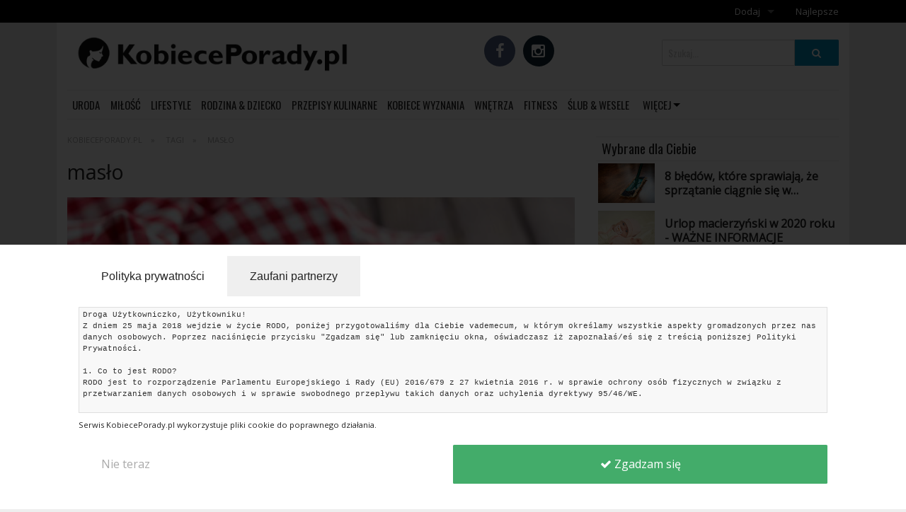

--- FILE ---
content_type: text/html; charset=UTF-8
request_url: https://kobieceporady.pl/tag/maslo
body_size: 10614
content:
<!doctype html>
<html xmlns:fb="http://www.facebook.com/2008/fbml"
      xmlns:og="http://opengraphprotocol.org/schema/"
      xmlns="http://www.w3.org/1999/xhtml" dir="ltr">
    <head>
        
<meta charset="utf-8" />
<meta http-equiv="content-type" content="text/html; charset=utf-8" />
<title>masło - KobiecePorady.pl</title>
<meta name="description" content="masło - najnowsze artykuły, zdjęcia i porady" />
<meta name="keywords" content="kobieta, kobiety, porady, moda, uroda, makijaż, fryzury, ślub, kuchnia, przepisy, portal dla kobiet, forum, forum dla kobiet" />
<link rel="canonical" href="https://kobieceporady.pl/tag/maslo" />
<link rel="amphtml" href="https://kobieceporady.pl/tag/maslo?theme=amp" />        

    
    <meta property="og:title" content="masło" />
    <meta property="og:description" content="masło - najnowsze artykuły, zdjęcia i porady" />
    <meta property="og:image" content="https://kobieceporady.pl/og_image/imagejpg"/>
    <meta property="og:url" content="https://kobieceporady.pl/tag/maslo" />
    <meta property="og:type" content="website" />
    <meta property="fb:app_id" content="966242223397117" />
    <meta property="og:updated_time" content="1762789714" />
        <meta name="viewport" content="width=device-width, initial-scale=1.0" />
        <link rel="icon" href="https://kobieceporady.pl/upload/favicon.ico" type="image/x-icon" />
        <style>body { opacity: 0; }</style>

        <link type="text/css" rel="stylesheet" href="//vps-844fb248.vps.ovh.net/content/theme/fashion/tpl/css/foundation.min.css"/>
        <link type="text/css" rel="stylesheet" href="//vps-844fb248.vps.ovh.net/content/theme/fashion/tpl/css/style.css?ver=1619598844"/>

        <script src="//vps-844fb248.vps.ovh.net/content/theme/fashion/tpl/js/vendor/modernizr.js"></script>
        <script src="//vps-844fb248.vps.ovh.net/content/theme/fashion/tpl/js/vendor/jquery.js"></script>
        <script src="//vps-844fb248.vps.ovh.net/content/theme/fashion/tpl/js/foundation.min.js"></script>

        
        
        
            <!-- Google tag (gtag.js) -->
<script async src="https://www.googletagmanager.com/gtag/js?id=G-J7L4MMH9VS"></script>
<script>
  window.dataLayer = window.dataLayer || [];
  function gtag(){dataLayer.push(arguments);}
  gtag('js', new Date());

  gtag('config', 'G-J7L4MMH9VS');
</script>                </head>
    <body class="antialiased hide-extras">

        <div id="fb-root"></div>
        <script>
            window.fbAsyncInit = function () {
                FB.init({
                    appId: '145166952565592',
                    xfbml: true,
                    version: 'v2.0'
                });
            };

            (function (d, s, id) {
                var js, fjs = d.getElementsByTagName(s)[0];
                if (d.getElementById(id)) {
                    return;
                }
                js = d.createElement(s);
                js.id = id;
                js.src = "//connect.facebook.net/pl_PL/sdk.js";
                fjs.parentNode.insertBefore(js, fjs);
            }(document, 'script', 'facebook-jssdk'));
        </script>        

        <div class="off-canvas-wrap" data-offcanvas>

            <div class="inner-wrap">
                   

                
                <aside class="left-off-canvas-menu">
                    <header>Menu</header>
                    <ul class=""><li class="show-for-small-only  has-dropdown"><a href="https://kobieceporady.pl/uroda">Uroda</a></li><li class="show-for-small-only  has-dropdown"><a href="https://kobieceporady.pl/milosc">Miłość</a></li><li class="show-for-small-only  has-dropdown"><a href="https://kobieceporady.pl/lifestyle">Lifestyle</a></li><li class="show-for-small-only  has-dropdown"><a href="https://kobieceporady.pl/rodzina-i-dziecko">Rodzina & Dziecko</a></li><li class="show-for-small-only  has-dropdown"><a href="https://kobieceporady.pl/przepisy-kulinarne">Przepisy kulinarne</a></li><li class="show-for-small-only "><a href="https://kobieceporady.pl/wyznania">Kobiece Wyznania</a></li><li class="show-for-small-only  has-dropdown"><a href="https://kobieceporady.pl/dom-mieszkanie">Wnętrza</a></li><li class="show-for-small-only "><a href="https://kobieceporady.pl/fitness">Fitness</a></li><li class="show-for-small-only  has-dropdown"><a href="https://kobieceporady.pl/slub-i-wesele">Ślub & Wesele</a></li><li class="show-for-small-only "><a href="https://kobieceporady.pl/moda">Moda</a></li><li class="show-for-small-only "><a href="https://kobieceporady.pl/kategorie/293/zakupy">Zakupy</a></li><li class="show-for-small-only  has-dropdown"><a href="https://kobieceporady.pl/kultura">Kultura</a></li><li class="show-for-small-only  has-dropdown"><a href="https://kobieceporady.pl/swieta-bozego-narodzenia">Święta</a></li><li class="show-for-small-only "><a href="https://kobieceporady.pl/porady-ekspertow">Porady ekspertów</a></li><li class="show-for-small-only "><a href="https://kobieceporady.pl/strefa-blogerek">Strefa Blogerek</a></li><li class="show-for-small-only "><a href="https://kobieceporady.pl/konkursy">Konkursy</a></li><li class="show-for-small-only "><a href="https://kobieceporady.pl/recenzje">Recenzje</a></li><li class="show-for-small-only "><a href="https://kobieceporady.pl/studniowka">Studniówka</a></li><li class="add has-dropdown"><a href="https://kobieceporady.pl/dodaj">Dodaj</a><ul class="dropdown"><li><a href="https://kobieceporady.pl/add_gallery">Dodaj galerię</a></li><li><a href="https://kobieceporady.pl/add_article">Dodaj artykuł</a></li></ul></li><li class="top"><a href="https://kobieceporady.pl/top">Najlepsze</a></li></ul>                </aside>
                <a class="exit-off-canvas"></a>

                <div class="contain-to-grid">
    <nav class="top-bar" data-topbar>
        <ul class="title-area">
            <li class="name">
                            </li>
            <li class="toggle-topbar menu-icon left-off-canvas-toggle"><a href="#"><span>Menu</span></a></li>
        </ul>

        <div class="top-bar-section hidden-for-small-only">
            <ul class=""><li class="show-for-small-only  has-dropdown"><a href="https://kobieceporady.pl/uroda">Uroda</a></li><li class="show-for-small-only  has-dropdown"><a href="https://kobieceporady.pl/milosc">Miłość</a></li><li class="show-for-small-only  has-dropdown"><a href="https://kobieceporady.pl/lifestyle">Lifestyle</a></li><li class="show-for-small-only  has-dropdown"><a href="https://kobieceporady.pl/rodzina-i-dziecko">Rodzina & Dziecko</a></li><li class="show-for-small-only  has-dropdown"><a href="https://kobieceporady.pl/przepisy-kulinarne">Przepisy kulinarne</a></li><li class="show-for-small-only "><a href="https://kobieceporady.pl/wyznania">Kobiece Wyznania</a></li><li class="show-for-small-only  has-dropdown"><a href="https://kobieceporady.pl/dom-mieszkanie">Wnętrza</a></li><li class="show-for-small-only "><a href="https://kobieceporady.pl/fitness">Fitness</a></li><li class="show-for-small-only  has-dropdown"><a href="https://kobieceporady.pl/slub-i-wesele">Ślub & Wesele</a></li><li class="show-for-small-only "><a href="https://kobieceporady.pl/moda">Moda</a></li><li class="show-for-small-only "><a href="https://kobieceporady.pl/kategorie/293/zakupy">Zakupy</a></li><li class="show-for-small-only  has-dropdown"><a href="https://kobieceporady.pl/kultura">Kultura</a></li><li class="show-for-small-only  has-dropdown"><a href="https://kobieceporady.pl/swieta-bozego-narodzenia">Święta</a></li><li class="show-for-small-only "><a href="https://kobieceporady.pl/porady-ekspertow">Porady ekspertów</a></li><li class="show-for-small-only "><a href="https://kobieceporady.pl/strefa-blogerek">Strefa Blogerek</a></li><li class="show-for-small-only "><a href="https://kobieceporady.pl/konkursy">Konkursy</a></li><li class="show-for-small-only "><a href="https://kobieceporady.pl/recenzje">Recenzje</a></li><li class="show-for-small-only "><a href="https://kobieceporady.pl/studniowka">Studniówka</a></li><li class="add has-dropdown"><a href="https://kobieceporady.pl/dodaj">Dodaj</a><ul class="dropdown"><li><a href="https://kobieceporady.pl/add_gallery">Dodaj galerię</a></li><li><a href="https://kobieceporady.pl/add_article">Dodaj artykuł</a></li></ul></li><li class="top"><a href="https://kobieceporady.pl/top">Najlepsze</a></li></ul>        </div>
    </nav>
</div>

                <header class="main-header">
                    <div class="row">
    <div class="large-5 medium-6 small-12 columns">  
        <a class="logo" href="https://kobieceporady.pl/">
                                        <h5>
                    <img src="https://kobieceporady.pl/upload/logotyp.png" alt="KobiecePorady.pl" />
                </h5>
                    </a>
    </div>

    <div class="large-4 medium-6 small-12 columns hide-for-small">
        <p class="social-icons">
                            <a href="https://www.facebook.com/kobieceporadypl/" class="smGlobalBtn facebookBtn" target="_blank"></a>
            
                            <a href="https://www.instagram.com/kobieceporadypl" class="smGlobalBtn instagramBtn" target="_blank"></a>
            
            
            
            
                    </p>
    </div>

    <div class="large-3 medium-6 small-12 columns hide-for-small">
        <div class="small-text-center" style="margin-top: 1rem">
            
            <form itemprop="potentialAction" itemscope itemtype="http://schema.org/SearchAction" action="https://kobieceporady.pl/szukaj">
                <meta itemprop="target" content="https://kobieceporady.pl/szukaj?q={q}" />

                <div class="row collapse postfix-round">
                    <div class="small-9 columns">
                        <input itemprop="query-input" value="" type="text" name="q" placeholder="Szukaj..." required />
                    </div>
                    <div class="small-3 columns">
                        <button type="submit" class="button postfix" style="padding: 0"><i class="fa fa-search"></i></button>
                    </div>
                </div>                                
            </form>

        </div>
    </div>
</div>
    
                    <div class="row hide-for-small">
                        <div class="large-12 columns">
                            <ul class="inline-list main-header-categories">

    
            <li class=" ">
            <a href="https://kobieceporady.pl/uroda" >Uroda<span class="main-header-categories-hover-effect" style="background: #b52441"></span></a>

                    </li>
            <li class=" ">
            <a href="https://kobieceporady.pl/milosc" >Miłość<span class="main-header-categories-hover-effect" style="background: #b81a1a"></span></a>

                    </li>
            <li class=" ">
            <a href="https://kobieceporady.pl/lifestyle" >Lifestyle<span class="main-header-categories-hover-effect" style="background: #8a610e"></span></a>

                    </li>
            <li class=" ">
            <a href="https://kobieceporady.pl/rodzina-i-dziecko" >Rodzina & Dziecko<span class="main-header-categories-hover-effect" style="background: #278096"></span></a>

                    </li>
            <li class=" ">
            <a href="https://kobieceporady.pl/przepisy-kulinarne" >Przepisy kulinarne<span class="main-header-categories-hover-effect" style="background: #1d704f"></span></a>

                    </li>
            <li class=" ">
            <a href="https://kobieceporady.pl/wyznania" >Kobiece Wyznania<span class="main-header-categories-hover-effect" style="background: #000000"></span></a>

                    </li>
            <li class=" ">
            <a href="https://kobieceporady.pl/dom-mieszkanie" >Wnętrza<span class="main-header-categories-hover-effect" style="background: #63310b"></span></a>

                    </li>
            <li class=" ">
            <a href="https://kobieceporady.pl/fitness" >Fitness<span class="main-header-categories-hover-effect" style="background: #228f2f"></span></a>

                    </li>
            <li class=" ">
            <a href="https://kobieceporady.pl/slub-i-wesele" >Ślub & Wesele<span class="main-header-categories-hover-effect" style="background: #88ccfc"></span></a>

                    </li>
    
            <li class="has-dropdown">
            <a href="https://kobieceporady.pl/kategorie" data-dropdown='category_more'>Więcej</a>
            <ul id="category_more" class="f-dropdown" data-dropdown-content>       
                                    <li><a href="https://kobieceporady.pl/moda">Moda</a></li>     
                                    <li><a href="https://kobieceporady.pl/kategorie/293/zakupy">Zakupy</a></li>     
                                    <li><a href="https://kobieceporady.pl/kultura">Kultura</a></li>     
                                    <li><a href="https://kobieceporady.pl/swieta-bozego-narodzenia">Święta</a></li>     
                                    <li><a href="https://kobieceporady.pl/porady-ekspertow">Porady ekspertów</a></li>     
                                    <li><a href="https://kobieceporady.pl/strefa-blogerek">Strefa Blogerek</a></li>     
                                    <li><a href="https://kobieceporady.pl/konkursy">Konkursy</a></li>     
                                    <li><a href="https://kobieceporady.pl/recenzje">Recenzje</a></li>     
                                    <li><a href="https://kobieceporady.pl/studniowka">Studniówka</a></li>     
                            </ul>
        </li>
    
    <!--    <li class="has-form">
            <div itemscope itemtype="http://schema.org/WebSite">
                <meta itemprop="url" content="https://kobieceporady.pl/"/>
                <form itemprop="potentialAction" itemscope itemtype="http://schema.org/SearchAction" action="https://kobieceporady.pl/szukaj">
                    <meta itemprop="target" content="https://kobieceporady.pl/szukaj?q={q}" />
    
                    <div class="row collapse postfix-round">
                        <div class="small-9 columns">
                            <input itemprop="query-input" type="text" name="q" placeholder="Szukaj..." required />
                        </div>
                        <div class="small-3 columns">
                            <button type="submit" class="button postfix" style="padding: 0"><i class="fa fa-search"></i></button>
                        </div>
                    </div>                                
                </form>
            </div> 
        </li>-->

</ul>                        </div>
                    </div>     
                </header>

                
                <section class="main-content">

                    <div class="row" >
                                                    <div class="small-12 columns">
                                <div style="margin: .5rem;">
                                                                    </div>
                            </div>
                        
                        
                                                    <div class="large-8 medium-12 small-12 columns content">

                                
                                <header>
                                    <ul class="breadcrumbs">
            <li itemscope="" itemtype="http://data-vocabulary.org/Breadcrumb">
            <a href="https://kobieceporady.pl/" itemprop="url" title="KobiecePorady.pl">
                <span itemprop="title">KobiecePorady.pl</span>
            </a>                                   
        </li>
            <li itemscope="" itemtype="http://data-vocabulary.org/Breadcrumb">
            <a href="https://kobieceporady.pl/tag" itemprop="url" title="Tagi">
                <span itemprop="title">Tagi</span>
            </a>                                   
        </li>
            <li itemscope="" itemtype="http://data-vocabulary.org/Breadcrumb">
            <a href="https://kobieceporady.pl/tag/maslo" itemprop="url" title="masło">
                <span itemprop="title">masło</span>
            </a>                                   
        </li>
    </ul>                                    <h1>masło</h1>                                </header>
                                    <div class="loop-deafult">
        
            
                        <a class="single-default" style="background-image: url(https://kobieceporady.pl/upload/gallery/27634/640/78096.jpg)" href="https://kobieceporady.pl/5-malo-znanych-wlasciwosci-masla-wiedzialas-o-tym">
    <div class="single-default-content" style="border-left: 5px solid ">
        <h2>
            5 mało znanych właściwości masła!  Wiedziałaś o tym?        </h2>
        <p>
            Masło jest tłuszczem przeznaczonym do użytku spożywczego. Produkt ten otrzymywany jest z mleka krowiego i posiada dużo właściwości odżywczych. Należy jednak pamiętać, że spożywanie tego jadalnego tłuszczu w dużych ilościach bywa nie korzystane dla naszego organizmu ponieważ w 100g masła znajdziemy ponad 700kcal. Pomimo prostego składu masła, jest ono bogate w takie wartości odżywcze jak: witamina C, A, D, B6, B12, E.        </p>
    </div>

    </a>        
            <center></center>
                        <a class="single-default" style="background-image: url(https://kobieceporady.pl/upload/gallery/23051/640/59178.jpg)" href="https://kobieceporady.pl/6-praktycznych-zastosowan-masla-w-niecodzienny-sposob">
    <div class="single-default-content" style="border-left: 5px solid ">
        <h2>
            6 praktycznych zastosowań masła w niecodzienny sposób        </h2>
        <p>
            Masło ma swoje stałe miejsce w każdej niemal polskiej lod&oacute;wce. Używane zwykle do kanapek czy smażenia, ma jednak całe mn&oacute;stwo innych zastosowań. Czy wiesz, że może by stosowane na szereg sposob&oacute;w?        </p>
    </div>

     
        <div class="single-default-widget facebook-bg">
            <i class="fa fa-facebook"></i> 
            106+        </div>
    </a>        
            <center></center>
                        <a class="single-default" style="background-image: url(https://kobieceporady.pl/upload/gallery/22278/640/56616.jpg)" href="https://kobieceporady.pl/maslo-czy-naprawde-jest-dla-nas-szkodliwe">
    <div class="single-default-content" style="border-left: 5px solid ">
        <h2>
            Masło - czy naprawdę jest dla nas szkodliwe?        </h2>
        <p>
            Jedni je uwielbiają i chętnie spożywają. Nie wyobrażają sobie śniadania bez kromki chleba obficie posmarowanej masłem. Inni natomiast na każdym kroku go unikają. Co więc robić, jeść masło spokojnie czy zrezygnować z niego?        </p>
    </div>

     
        <div class="single-default-widget facebook-bg">
            <i class="fa fa-facebook"></i> 
            140+        </div>
    </a>        
            
                        <a class="single-default" style="background-image: url(https://kobieceporady.pl/upload/gallery/5978/640/44150.jpg)" href="https://kobieceporady.pl/zwykle-maslo-potrafi-zdzialac-cuda-zobacz-kilka-nietypowych-zastosowan">
    <div class="single-default-content" style="border-left: 5px solid ">
        <h2>
            Zwykłe masło potrafi zdziałać cuda. Zobacz kilka nietypowych zastosowań        </h2>
        <p>
            Jeżeli wydaje Ci się, że nadaje się ono jedynie do posmarowania pieczywa podczas przygotowywania kanapek, jesteś w błędzie. Dziś przedstawimy Ci sprawdzone patenty na wykorzystanie masła!        </p>
    </div>

     
        <div class="single-default-widget facebook-bg">
            <i class="fa fa-facebook"></i> 
            159+        </div>
    </a>            </div>
<div class="small-12 columns"></div>                                                            </div>
                            <div class="large-4 medium-12 small-12 columns side">
                                
                                
                                                                    <!--<div class="show-for-large-up">-->
                                            <div class="box box-collapse">        	
    <header>
        <h3>Wybrane dla Ciebie</h3>		
    </header>
    <div class="">
        <ul class="loop-list-small no-bullet">
            <li class="loop-list-small-item">
                        <a href="https://kobieceporady.pl/8-błęd-oacute-w-kt-oacute-re-sprawiają-że-sprzątanie-ciągnie-się-w-nieskończoność" class="image-row image-row-small">
    <div class="image-row-image" style="background-image: url(https://kobieceporady.pl/upload/gallery/1680/640/25567.jpg)"></div>
    <div class="image-row-content">                    
        <h3>8 błędów, które sprawiają, że sprzątanie ciągnie się w nieskończoność</h3>
    </div>
</a>        </li>
            <li class="loop-list-small-item">
                        <a href="https://kobieceporady.pl/urlop-macierzynski-w-2017-roku-wazne-informacje" class="image-row image-row-small">
    <div class="image-row-image" style="background-image: url(https://kobieceporady.pl/upload/gallery/21751/640/54925.jpg)"></div>
    <div class="image-row-content">                    
        <h3>Urlop macierzyński w 2020 roku - WAŻNE INFORMACJE</h3>
    </div>
</a>        </li>
            <li class="loop-list-small-item">
                        <a href="https://kobieceporady.pl/7-najpiekniejszych-imion-dla-twojej-corki" class="image-row image-row-small">
    <div class="image-row-image" style="background-image: url(https://kobieceporady.pl/upload/gallery/22455/640/57316.jpg)"></div>
    <div class="image-row-content">                    
        <h3>7 najpiękniejszych imion dla Twojej córki</h3>
    </div>
</a>        </li>
            <li class="loop-list-small-item">
                        <a href="https://kobieceporady.pl/dlaczego-powinnas-jesc-jablko-kazdego-dnia-poznaj-niesamowite-wlasciwosci-tego-owocu" class="image-row image-row-small">
    <div class="image-row-image" style="background-image: url(https://kobieceporady.pl/upload/gallery/5129/640/41384.jpg)"></div>
    <div class="image-row-content">                    
        <h3>Dlaczego powinnaś jeść jabłko każdego dnia? Poznaj niesamowite właściwości tego owocu</h3>
    </div>
</a>        </li>
            <li class="loop-list-small-item">
                        <a href="https://kobieceporady.pl/sztuczki-wielkich-wizazystow-tego-wczesniej-nikt-ci-nie-powiedzial" class="image-row image-row-small">
    <div class="image-row-image" style="background-image: url(https://kobieceporady.pl/upload/gallery/5316/640/42391.jpg)"></div>
    <div class="image-row-content">                    
        <h3>Sztuczki wielkich wizażystów. Tego wcześniej nikt Ci nie powiedział!</h3>
    </div>
</a>        </li>
            <li class="loop-list-small-item">
                        <a href="https://kobieceporady.pl/szczuply-brzuch-w-3-tygodnie-marzenie-kazdej-kobiety" class="image-row image-row-small">
    <div class="image-row-image" style="background-image: url(https://kobieceporady.pl/upload/gallery/3303/640/33742.jpg)"></div>
    <div class="image-row-content">                    
        <h3>Szczupły brzuch w 3 tygodnie - marzenie każdej kobiety</h3>
    </div>
</a>        </li>
    </ul>    </div>
</div>                                    <!--</div>-->
                                   <div style="clear:both"></div>
                                
                                <div id="sticker">
                                                                        

                                    
                                                                                                             
                                      

                                    <div class="instagram_widget"></div>

                                    
                                    <div id="stickerFix"></div>
                                </div>
                            </div>
                                            </div>
                </section>

                <div class="main-footer">
                                        <div class="large-footer">
                        <footer class="main-footer">
    <div class="row">
        <div class="columns large-4 medium-12 small-12">  
            <h4>
                <a href="https://kobieceporady.pl/kategorie">
                    Kategorie                </a>
            </h4>
            <ul class="no-bullet inline-list squared">
                                    <li>
                        <a href="https://kobieceporady.pl/uroda">Uroda</a>
                    </li>
                                    <li>
                        <a href="https://kobieceporady.pl/milosc">Miłość</a>
                    </li>
                                    <li>
                        <a href="https://kobieceporady.pl/lifestyle">Lifestyle</a>
                    </li>
                                    <li>
                        <a href="https://kobieceporady.pl/rodzina-i-dziecko">Rodzina & Dziecko</a>
                    </li>
                                    <li>
                        <a href="https://kobieceporady.pl/przepisy-kulinarne">Przepisy kulinarne</a>
                    </li>
                                    <li>
                        <a href="https://kobieceporady.pl/wyznania">Kobiece Wyznania</a>
                    </li>
                                    <li>
                        <a href="https://kobieceporady.pl/dom-mieszkanie">Wnętrza</a>
                    </li>
                                    <li>
                        <a href="https://kobieceporady.pl/fitness">Fitness</a>
                    </li>
                                    <li>
                        <a href="https://kobieceporady.pl/slub-i-wesele">Ślub & Wesele</a>
                    </li>
                                    <li>
                        <a href="https://kobieceporady.pl/moda">Moda</a>
                    </li>
                                    <li>
                        <a href="https://kobieceporady.pl/kategorie/293/zakupy">Zakupy</a>
                    </li>
                                    <li>
                        <a href="https://kobieceporady.pl/kultura">Kultura</a>
                    </li>
                                    <li>
                        <a href="https://kobieceporady.pl/swieta-bozego-narodzenia">Święta</a>
                    </li>
                                    <li>
                        <a href="https://kobieceporady.pl/porady-ekspertow">Porady ekspertów</a>
                    </li>
                                    <li>
                        <a href="https://kobieceporady.pl/strefa-blogerek">Strefa Blogerek</a>
                    </li>
                                    <li>
                        <a href="https://kobieceporady.pl/konkursy">Konkursy</a>
                    </li>
                                    <li>
                        <a href="https://kobieceporady.pl/recenzje">Recenzje</a>
                    </li>
                                    <li>
                        <a href="https://kobieceporady.pl/studniowka">Studniówka</a>
                    </li>
                            </ul>
        </div>
        <div class="columns large-4 medium-6 small-12">
            <h4>
                <a href="https://kobieceporady.pl/tag">
                    Tagi                </a>
            </h4>
            <ul class="no-bullet inline-list inline-tags">
                                    <li>
                        <a href="https://kobieceporady.pl/tag/milosc" class="tag">miłość</a>
                    </li>
                                    <li>
                        <a href="https://kobieceporady.pl/tag/sennik" class="tag">sennik</a>
                    </li>
                                    <li>
                        <a href="https://kobieceporady.pl/tag/sen" class="tag">sen</a>
                    </li>
                                    <li>
                        <a href="https://kobieceporady.pl/tag/zwiazek" class="tag">związek</a>
                    </li>
                                    <li>
                        <a href="https://kobieceporady.pl/tag/znaczenie-snow" class="tag">znaczenie snów</a>
                    </li>
                                    <li>
                        <a href="https://kobieceporady.pl/tag/blog" class="tag">blog</a>
                    </li>
                                    <li>
                        <a href="https://kobieceporady.pl/tag/artykul-partnerski" class="tag">artykuł partnerski</a>
                    </li>
                                    <li>
                        <a href="https://kobieceporady.pl/tag/kobiece-wyznania" class="tag">kobiece wyznania</a>
                    </li>
                                    <li>
                        <a href="https://kobieceporady.pl/tag/zwiazki" class="tag">związki</a>
                    </li>
                                    <li>
                        <a href="https://kobieceporady.pl/tag/przepisy" class="tag">przepisy</a>
                    </li>
                                    <li>
                        <a href="https://kobieceporady.pl/tag/kobieta" class="tag">kobieta</a>
                    </li>
                                    <li>
                        <a href="https://kobieceporady.pl/tag/dziecko" class="tag">dziecko</a>
                    </li>
                                    <li>
                        <a href="https://kobieceporady.pl/tag/sny" class="tag">sny</a>
                    </li>
                                    <li>
                        <a href="https://kobieceporady.pl/tag/archiwum" class="tag">archiwum</a>
                    </li>
                                    <li>
                        <a href="https://kobieceporady.pl/tag/gotowanie" class="tag">gotowanie</a>
                    </li>
                                    <li>
                        <a href="https://kobieceporady.pl/tag/znaczenie-imion" class="tag">znaczenie imion</a>
                    </li>
                            </ul>
        </div>
        <div class="columns large-4 medium-6 small-12">
            <h4>
                <a href="https://kobieceporady.pl/contact">
                    Kontakt
                </a>
            </h4>
            <ul class="no-bullet">
                <li>
                    <a target="_blank" href="mailto:kontakt@kobieceporady.pl">
                        <span class="label" style="width: 32px"><i class="fa fa-envelope-o"></i></span> kontakt@kobieceporady.pl                    </a>
                </li>

                <li>
                    <a href="https://kobieceporady.pl/contact">
                        <span class="label" style="width: 32px"><i class="fa fa-envelope-o"></i></span>
                        Formularz kontaktowy &raquo;
                    </a>
                </li>

                <li>
                    <a target="_blank" href="https://www.facebook.com/kobieceporadypl/">
                        <span class="label" style="width: 32px"><i class="fa fa-facebook"></i></span>
                        Facebook
                    </a>
                </li>
            </ul>
            <ul class="inline-list no-bullet">
                            </ul>
        </div>
    </div>
</footer>
                    </div>
                </div>
            </div>
        </div>

               
        <script>
    var base_url = "https://kobieceporady.pl/";

    function ajax(__class, __method, __data, __response) {

        var data = new Object;
        data.ajax_class = __class;
        data.ajax_method = __method;

        $.each(__data, function (i, field) {
            if (typeof field != "undefined" && typeof field.name != "undefined") {
                data[field.name] = field.value;
            } else {
                data[i] = field;
            }
        });

        $.ajax({
            method: "POST",
            url: base_url,
            data: data
        }).done(function (response) {
            __response(response);
        });
    }



    function createCookie(name, value, days) {
        if (days) {
            var date = new Date();
            date.setTime(date.getTime() + (days * 24 * 60 * 60 * 1000));
            var expires = "; expires=" + date.toGMTString();
        } else
            var expires = "";
        document.cookie = name + "=" + value + expires + "; path=/";
    }

    function readCookie(name) {
        var nameEQ = name + "=";
        var ca = document.cookie.split(';');
        for (var i = 0; i < ca.length; i++) {
            var c = ca[i];
            while (c.charAt(0) == ' ')
                c = c.substring(1, c.length);
            if (c.indexOf(nameEQ) == 0)
                return c.substring(nameEQ.length, c.length);
        }
        return null;
    }

    function eraseCookie(name) {
        createCookie(name, "", -1);
    }

    dTop = function () {
        var minus = 200;
        var dTop = (true && $('article .ad:first').length) ? $('article .ad:first').offset().top - jQuery(window).height() - minus : 400;
        return dTop + 'px';
    };

    $('.newsletter').submit(function (event) {
        event.preventDefault();
        var form = $(this);
        ajax('newsletter', 'ajax_newsletter_process', $(this).serializeArray(), function (response) {
            response = $.parseJSON(response);
            if (response[0] == 'success') {
                $(form).find('.newsletter-error').hide();
                $(form).find('input[type=text]').val("");
                $(form).find('input[type=submit]').val("Dziękujemy!").addClass("disabled success").attr("disabled", "disabled");
                if ($("#newsletterModal")) {
                    $('#newsletterModal').foundation('reveal', 'close');
                }
            } else if (response[1] != "") {
                $(form).find('.newsletter-error').show();
                $(form).find('.newsletter-error').html(response[1]);
            }
        });
    });

    $('.proposition').submit(function (event) {
        event.preventDefault();
        var form = $(this);
        ajax('proposition', 'ajax_proposition_process', $(this).serializeArray(), function (response) {
            response = $.parseJSON(response);
            if (response[0] == 'success') {
                $(form).find('.proposition-error').hide();
                $(form).find('textarea').val("");
                $(form).find('input[type=submit]').val("Dziękujemy!").addClass("disabled success").attr("disabled", "disabled");
            } else if (response[1] != "") {
                $(form).find('.proposition-error').show();
                $(form).find('.proposition-error').html(response[1]);
            }
        });
    });

    $(document).foundation({
        topbar: {
            custom_back_text: false,
            is_hover: false,
            mobile_show_parent_link: true
        }
    });

    $(document).on('click', '.favorite-icon', function () {
        var _this = this;
        var data = new Object;
        data.element_id = $(_this).attr("rel");
        ajax('display_gallery', 'ajax_favorite_element', data, function (response) {
            jsonResponse = $.parseJSON(response);
            if (jsonResponse[1] === 1) {
                $(_this).removeClass('fa-heart-o').addClass('fa-heart');
            } else {
                $(_this).addClass('fa-heart-o').removeClass('fa-heart');
            }
        });
    });

    $(document).on('click', '.contest-rating-icon', function () {
        var _this = this;
        var data = new Object;
        data.element_id = $(_this).closest('span').attr('rel');
        data.rating_value = $(_this).attr("rel");
        ajax('display_gallery', 'ajax_rating_element', data, function (response) {
            jsonResponse = $.parseJSON(response);
            if (jsonResponse[1] === true) {
                $(_this).closest('span').attr('data-value', data.rating_value);
                colour_icons_contest_rating();
            } else {
                $('.contest-info').html(jsonResponse[1]);
            }
        });
    });

    function colour_icons_contest_rating() {
        $('.rating').each(function () {
            $(this).children('.contest-rating-icon').removeClass('fa-red fa-green');
            var __rating = $(this).attr('data-value');

            if (__rating == 1) {
                $(this).children('.fa-thumbs-up').addClass('fa-green');
            } else {
                $(this).children('.fa-thumbs-down').addClass('fa-red');
            }
        });
    }


    $(document).on('click', '.rating-icon', function () {
        var _this = this;
        var data = new Object;
        var parent = $(_this).parent();
        data.element_id = parent.attr('data-element-id');
        data.rating_value = $(_this).attr("rel");
        ajax('display_gallery', 'ajax_rating_element', data, function (response) {
            colour_icons_rating($(_this).attr("rel"), parent[0]);
        });
    });

    function colour_icons_rating(__rating, parent) {
        if (__rating == 0) {
            $(parent).children().each(function () {
                $(this).removeClass('fa-red fa-green');
            });
        } else if (__rating == 1) {
            $(parent).children().each(function () {
                $(this).removeClass('fa-red fa-green');
            });
            $(parent).find('.fa-thumbs-up').addClass('fa-green');
        } else {
            $(parent).children().each(function () {
                $(this).removeClass('fa-red fa-green');
            });
            $(parent).find('.fa-thumbs-down').addClass('fa-red');
        }
    }

    function drawMap() {
        var size = $(window).width() > 500 ? 500 : (screen.width > 340 ? 340 : 270);
        $("#map-poland").cssMap({"size": size});
    }

    $(window).resize(function () {
//        drawMap();
    });

    $(document).ready(function () {
        colour_icons_rating($("span.rating").attr("data-value"), $("span.rating"));
        //pollLoad();
        //load_forum();
        //load_user_favorite();
    });

    function load_blogs_activity() {
        var data = new Object;
        ajax('activity', 'ajax_load_activity_blogs', data, function (response) {
            jsonResponse = $.parseJSON(response);
            $('#blogs-activity').html(jsonResponse[1]);
        });
    }

    function load_forum() {
        var data = new Object;
        ajax('index', 'ajax_load_forum_panels', data, function (response) {
            jsonResponse = $.parseJSON(response);
            $('#forum-panels').html(jsonResponse[1]);
        });
    }

    function load_user_favorite() {
        var data = new Object;
        ajax('index', 'ajax_load_user_favorite', data, function (response) {
            jsonResponse = $.parseJSON(response);
            $('#user_favorite').html(jsonResponse[1]);
        });
    }

    function show_online() {
        var data = new Object;
        ajax('online', 'get_online', data, function (response) {
            jmsg = $.parseJSON(response);
            $('#online').append(jmsg[1]);
        });
    }

    function show_checklist() {
        var data = new Object;
        ajax('checklist', 'get_view', data, function (response) {
            jmsg = $.parseJSON(response);
            $('#user-checklist').html(jmsg[1]);
        });
    }

    var allowScroll = true;

    function pollLoad() {
        var data = new Object();
        ajax('poll', 'get_view', data, function (response) {
            jmsg = $.parseJSON(response);
            $('#poll').html(jmsg[1]);
        });
    }


    $(".facebook-share").click(function () {
        FB.ui({
            app_id: 966242223397117,
            method: 'share',
            href: 'https://kobieceporady.pl/',
        }, function (response) {
        });
    });
</script>
        <script type="text/javascript">
    var adblock = true;
</script>
<script type="text/javascript" src="//vps-844fb248.vps.ovh.net/content/vendor/adframe.js"></script>
<script type="text/javascript">
    function create(htmlStr) {
        var frag = document.createDocumentFragment(),
                temp = document.createElement('div');
        temp.innerHTML = htmlStr;
        while (temp.firstChild) {
            frag.appendChild(temp.firstChild);
        }
        return frag;
    }

    if (adblock) {
        var fragment = create('<div class="alert-box warning text-left" style="padding: 2rem 0; margin: 0;"><div class="row" style="max-width: 720px; margin: 0 auto;"><div class="small-3 columns text-right"><i class="fa fa-frown-o" style="font-size: 72px;"></i></div><div class="small-9 columns"><h5>Masz zablokowane reklamy!</h5><p>Korzystanie z serwisu jest w pełni darmowe dzięki reklamom.<br>Prosimy o dodanie strony <strong>KobiecePorady.pl</strong> do białej listy. Dziękujemy!</p></div></div></div>');
        document.body.insertBefore(fragment, document.body.childNodes[0]);
    }
</script>        
    <div class="gdpr">

        <div class="gdpr_overlay"></div>

        <div class="gdpr_info">
            <div class="row">

                <div class="small-12 columns">
                    <ul class="tabs" data-tab>
                        <li class="tab-title active"><a href="#privacy">Polityka prywatności</a></li>
                        <li class="tab-title"><a href="#partners">Zaufani partnerzy</a></li>
                    </ul>
                    <div class="tabs-content">
                        <div class="content active" id="privacy">
                            <code class="scroll">
                                Droga Użytkowniczko, Użytkowniku!<br />
     Z dniem 25 maja 2018 wejdzie w życie RODO, poniżej przygotowaliśmy dla Ciebie vademecum, w którym określamy wszystkie aspekty gromadzonych przez nas danych osobowych. Poprzez naciśnięcie przycisku "Zgadzam się" lub zamknięciu okna, oświadczasz iż zapoznałaś/eś się z treścią poniższej Polityki Prywatności.<br />
<br />
1. Co to jest RODO?<br />
RODO jest to rozporządzenie Parlamentu Europejskiego i Rady (EU) 2016/679 z 27 kwietnia 2016 r. w sprawie ochrony osób fizycznych w związku z przetwarzaniem danych osobowych i w sprawie swobodnego przepływu takich danych oraz uchylenia dyrektywy 95/46/WE.<br />
<br />
2. Jakie dane gromadzimy i w jakim celu?<br />
Dane, które zbieramy to pliki cookies oraz adres IP, są one gromadzone przez naszych partnerów tj. Google Analytics, Netsprint S.A. oraz Facebook. Przeczytaj więcej o polityce prywatności tych firm:<br />
    • Facebook: https://www.facebook.com/policy.php,<br />
    • Google: https://policies.google.com/privacy,<br />
    • NetSprint: https://netsprint.group/polityka-prywatnosci.pdf.<br />
<br />
3. Pliki cookies<br />
Serwis wykorzystuje cookies. Pliki cookies (tzw. „ciasteczka”) stanowią dane informatyczne, w szczególności pliki tekstowe, które przechowywane są w urządzeniu końcowym Użytkownika Serwisu i przeznaczone są do korzystania ze stron internetowych Serwisu. Cookies zazwyczaj zawierają nazwę strony internetowej, z której pochodzą, czas przechowywania ich na urządzeniu końcowym oraz unikalny numer. Pliki cookies wykorzystywane są w następujących celach: tworzenia statystyk, które pomagają zrozumieć, w jaki sposób Użytkownicy Serwisu korzystają ze stron internetowych, co umożliwia ulepszanie ich struktury i zawartości; utrzymanie sesji Użytkownika Serwisu (po zalogowaniu), dzięki której Użytkownik nie musi na każdej podstronie. Serwisu ponownie wpisywać loginu i hasła; określania profilu użytkownika w celu wyświetlania mu dopasowanych materiałów w sieciach reklamowych, w szczególności sieci Google. Pliki cookies wykorzystywane są do uproszczenia lub umorzenia danej operacji w tym między innymi do zapamiętywania danych niezbędnych do logowania Użytkownika, lepszego dopasowania Serwisu do potrzeb Użytkownika, tworzenia statystyk oglądalności. Warunkiem działania cookies jest ich akceptacja przez przeglądarkę oraz ich nieusuwanie.<br />
<br />
4. Przekazywanie danych innym podmiotom<br />
Dane przekazywane przez użytkowników są przetwarzane zarówno przez nas, jak i przez naszych partnerów.<br />
<br />
5. Twoje prawa i możliwości<br />
W każdej chwili możesz zażądać od nas  i naszych partnerów dostępu, usunięcia, edycji danych na Twój temat                            </code>
                        </div>
                        <div class="content" id="partners">
                            <table class="scroll">
                                <tr>
                                    <td>Facebook</td>
                                </tr>
                                <tr>
                                    <td>Google</td>
                                </tr>
                                <tr>
                                    <td>Netsprint S.A.</td>
                                </tr>
                                <tr>
                                    <td>...</td>
                                </tr>
                            </table>                       
                        </div>
                    </div>
                </div>
                <div class="small-12 columns">
                    <p class="cookies">
                        Serwis KobiecePorady.pl wykorzystuje pliki cookie do poprawnego działania.
                    </p>
                    <p>
                        <a class="button cancel show-for-large-up">Nie teraz</a>
                        <a class="button success"><i class="fa fa-check"></i> Zgadzam się</a>
                    </p>
                </div>
            </div>
        </div>
    </div>

    <style>
        .gdpr_overlay {
            transition: 1s all;
            position: fixed;
            top: 0;
            right: 0;
            bottom: 0;
            left: 0;
            background: rgba(0, 0, 0, 0.8);
            z-index: 28;
        }
        .gdpr_info {
            position: fixed;
            left: 0;
            right: 0;
            bottom: 0;
            background: #fff;
            z-index: 29;
        }
        .gdpr_info>.row {
            padding: 1rem;
        }
        .gdpr_info .scroll {
            width: 100%;
            height: 150px;
            overflow-y: scroll;
            display: block;
            margin: 0;
        }
        .gdpr_info table, .gdpr_info tbody, .gdpr_info tr, .gdpr_info td {
            width: 100%;
            display: block;
        }   
        .gdpr_info code {
            font-size: .7rem;
            line-height: 1rem;
        }
        .gdpr_info .tabs-content {
            margin: 0;
        }
        .gdpr_info p.cookies {
            font-size: .7rem;
        }
        .gdpr_info .tabs-content>.content {
            padding-bottom: .5rem;
        }
        .gdpr_info a.button.success {
            width: 50%;
            float: right;
        }
        .gdpr_info a.button.cancel {
            float: left;
            background: none;
            color: #aaa !important;
        }
        @media all and (max-width: 768px) {
            .gdpr_info a.button.success {
                width: 100%;
            }
        }
        @media all and (max-width: 512px) {
            .gdpr_info .tabs .tab-title>a {
                margin: 0;
                padding: 1rem;

                white-space: nowrap; 
                overflow: hidden;
                text-overflow: ellipsis; 
            }
        }
        @media all and (max-width: 412px) {
            .gdpr_info .tabs .tab-title>a {
                padding: 1rem .5rem;
                width: 130px;
            }
        }
        @media all and (max-width: 350px) {
            .gdpr_info .tabs .tab-title>a {
                width: 100px;
            }
        }
        @media all and (max-width: 280px) {
            .gdpr_info .tabs .tab-title>a {
                width: 80px;
            }
        }
    </style>
    <script src="//vps-844fb248.vps.ovh.net/content/theme/fashion/tpl/js/foundation/foundation.tab.js"></script>
    <script>
        $(document).foundation();
        $(".gdpr a.cancel").click(function () {
            $('.gdpr').remove();
        });
        $(".gdpr_overlay").click(function () {
            $('.gdpr').remove();
        });
        $(".gdpr a.success").click(function () {
            createCookie('accept_gdpr', 1, 365);
            $('.gdpr').remove();
        });

        $(window).load(function () {
            setTimeout(function () {
                $('.gdpr').remove();
            }, 30000);
        });
    </script>
                        
        <script src="//vps-844fb248.vps.ovh.net/content/vendor/jquery.sticky.min.js"></script>
        <script src="//vps-844fb248.vps.ovh.net/content/vendor/linkify/linkify.min.js"></script>
        <script src="//vps-844fb248.vps.ovh.net/content/vendor/linkify/linkify-jquery.min.js"></script>
        <script>

                        function initSticker() {
                            if (window.innerWidth > 1025 && $(document).outerHeight() > 1200) {
                                $("#sticker").sticky({topSpacing: 36});
                                $("#stickerFix").css("height", $(".main-footer").outerHeight(true) + "px");
                            } else {
                                $("#sticker").unstick();
                                $("#stickerFix").css("height", "0px");
                            }
                        }
                        $(document).ready(function () {

                                var data = new Object;
                                data.img_id = 0;
                                ajax('ajax', 'instagram_widget_data', data, function (response) {
                                    var jsonObject = $.parseJSON(response);
                                    console.log(jsonObject[1]);
                                    return true;
                                    $(".instagram_widget").html('<section class="box instagram"><header><h3>Instagram: ' + jsonObject.user.full_name + '</h3></header><div class="box-padding"><a href="' + jsonObject.link + '" target="_blank" style="display: block"><p><img src="' + jsonObject.images.low_resolution.url + '"/></p><p style="max-height: 200px; overflow-y: scroll">' + jsonObject.caption.text + '</p><p class="status-bar">@' + jsonObject.user.username + '<span class="right">Instagram</span></p></a></div></section>');
                                    initSticker();
                                });
                        });
                        $(window).on('resize', function () {
                            initSticker();
                        });
        </script>

        <link rel="stylesheet" href="https://ajax.googleapis.com/ajax/libs/jqueryui/1.11.4/themes/smoothness/jquery-ui.min.css" />        
        <link rel="stylesheet" href="https://cdnjs.cloudflare.com/ajax/libs/font-awesome/4.4.0/css/font-awesome.min.css" />

        
                                    </body>
</html>


--- FILE ---
content_type: text/html; charset=UTF-8
request_url: https://kobieceporady.pl/
body_size: -32
content:
["success","Instagram error... (instagram_widget_data)"]

--- FILE ---
content_type: text/css
request_url: https://vps-844fb248.vps.ovh.net/content/theme/fashion/tpl/css/style.css?ver=1619598844
body_size: 5086
content:
@import url(https://fonts.googleapis.com/css?family=Oswald|Open+Sans&subset=latin,latin-ext);.foundation-data-attribute-namespace{font-family:false}p{overflow-wrap:break-word}body{display:block;opacity:1;transition:.3s ease-out;background:#eee}body,ul,ol,dl,.top-bar-section ul li>a,button,.button,.accordion .accordion-navigation>a,.accordion dd>a{font-family:'Open Sans', sans-serif}h1,h2,h3,h4,h5,h6{font-family:'Open Sans', sans-serif;font-weight:300}a{color:inherit}a:hover{color:inherit}button,.button,button:hover,button:focus,.button:hover,.button:focus,input[type="submit"]{background-color:#008CBA;border-radius:.1rem;color:#fff !important}.button.postfix{border-radius:0 .1rem .1rem 0;border-width:0}.button.accent{background:#008CBA;border-color:#008CBA}.facebook-bg{background:#4060A5}input[type="text"],input[type="password"],input[type="date"],input[type="datetime"],input[type="datetime-local"],input[type="month"],input[type="week"],input[type="email"],input[type="number"],input[type="search"],input[type="tel"],input[type="time"],input[type="url"],input[type="color"],textarea{box-shadow:none}input[type="text"]:focus,input[type="password"]:focus,input[type="date"]:focus,input[type="datetime"]:focus,input[type="datetime-local"]:focus,input[type="month"]:focus,input[type="week"]:focus,input[type="email"]:focus,input[type="number"]:focus,input[type="search"]:focus,input[type="tel"]:focus,input[type="time"]:focus,input[type="url"]:focus,input[type="color"]:focus,textarea:focus{border-color:#008CBA}.postfix-round input[type="text"]{border-radius:.1rem 0 0 .1rem}.pointer{cursor:pointer}.text-center{text-align:center}textarea{height:200px}h1{font-size:1.8rem}h2{font-size:1.6rem}h3{font-size:1.4rem}h4{font-size:1.2rem}h5{font-size:1.1rem}.bolder{font-weight:bolder !important}.row{width:100%;max-width:70rem}.breadcrumbs{background:#fff;border:0;padding:0}.breadcrumbs>* a{color:#aaa}.breadcrumbs>*:before{content:"»";top:0}@media only screen and (min-width: 40.0625em){.contain-to-grid .top-bar{max-width:70rem}.top-bar-section li:not(.has-form) a:not(.button),.top-bar-section li.active:not(.has-form) a:not(.button){line-height:2rem}.top-bar-section .has-dropdown>a:after{top:50%}}.contain-to-grid,.top-bar,.top-bar.expanded .title-area{background:#010101}@media only screen and (min-width: 40.0625em){.top-bar,.top-bar-section li:not(.has-form) a:not(.button),.top-bar-section .dropdown li:not(.has-form):not(.active)>a:not(.button),.top-bar-section ul li,.top-bar-section ul li:hover:not(.has-form)>a{background:#010101}.top-bar-section li:not(.has-form) a:not(.button):hover,.top-bar-section .dropdown li:not(.has-form):not(.active):hover>a:not(.button){background:#fff;color:#010101}.top-bar-section .dropdown li:not(.has-form):not(.active)>a:not(.button){color:#fff}.top-bar-section>ul>.divider,.top-bar-section>ul>[role="separator"]{height:2rem;border-right-color:rgba(255,255,255,0.9)}}.top-bar{height:auto}.top-bar .name{height:2rem}.top-bar .name h1 a,.top-bar .name h2 a,.top-bar .name h3 a,.top-bar .name h4 a,.top-bar .name p a,.top-bar .name span a,.top-bar-section ul li>a,.top-bar-section ul li:hover:not(.has-form)>a,.top-bar.expanded .toggle-topbar a{color:#fff}.top-bar.expanded .toggle-topbar a span::after{box-shadow:0 0 0 1px #fff,0 7px 0 1px #fff,0 14px 0 1px #fff}.top-bar img{max-height:1.7rem;border-radius:2px}.left-off-canvas-menu{background:#010101}.left-off-canvas-menu li.divider{height:1px;width:90%;margin:0 auto;background:rgba(0,0,0,0.35);box-shadow:0 1px 0.2px rgba(0,0,0,0.2)}.left-off-canvas-menu>ul{margin:0;padding:0}.left-off-canvas-menu ul{list-style:none}.left-off-canvas-menu a{color:#fff;padding:.5rem 1rem;display:block}.left-off-canvas-menu header{color:#fff;margin-top:1rem;padding:.5rem 1rem;text-transform:uppercase}.left-off-canvas-menu header:after{content:":"}.main-header{font-family:'Oswald', sans-serif}.main-header>.row{padding:.5rem 0 0;background:#fff}.main-header .logo{display:block;position:relative;min-height:3.5rem}.main-header .logo>img{position:absolute;max-height:3.2rem;max-height:3.2rem;vertical-align:top}.main-header hgroup{position:absolute;left:3.8rem}.main-header .logo>h1>img,.main-header .logo>h5>img{width:410px;max-width:100%}.main-header h1{font-family:'Open Sans', sans-serif;font-weight:300;text-transform:uppercase;font-size:1.8rem;line-height:1.8rem;margin:0;padding:0;color:#010101}.main-header h2{font-family:'Open Sans', sans-serif;font-weight:300;text-transform:uppercase;font-size:1rem;line-height:1.7rem;margin:0;padding:0 0 0 .1rem;color:#008CBA}.main-header a:hover{color:inherit}.main-header hgroup.inverse h2{font-size:1.8rem;line-height:1.8rem;padding:0;color:#010101}.main-header hgroup.inverse h1{font-size:.7rem;line-height:1.7rem;padding:0 0 0 .1rem;color:#008CBA}@media all and (max-width: 40.0625em){.main-header hgroup.inverse h2{font-weight:bolder;line-height:56px}.main-header hgroup.inverse h1{display:none}}ul.main-header-categories{margin:0;border-top:1px solid #eee;border-bottom:1px solid #eee}.main-header-categories>li{margin:0}.main-header-categories>li>a{text-transform:uppercase;display:block;margin:.5rem .2rem;position:relative;font-size:.94rem}.main-header-categories-hover-effect{position:absolute;bottom:0;left:0;width:0;height:2px;transition:.2s}.main-header-categories>li.active .main-header-categories-hover-effect,.main-header-categories>li:hover .main-header-categories-hover-effect{width:100%}.main-header-categories>li,.main-header-categories>li.has-dropdown>a{padding:0 .25rem;font-family:'Oswald', sans-serif;font-weight:300}.main-header-categories>li.has-dropdown>a:after{border:inset 5px;content:"";display:block;height:0;width:0;border-color:#010101 transparent transparent transparent;border-left-style:solid;margin-right:.2rem;margin-top:-4.5px;position:absolute;top:60%;right:-12px}.main-header-categories li.has-form{margin-top:.25rem;float:right}.main-header-categories input,.main-header-categories button{height:1.8rem;line-height:1.8rem}.main-header input,.main-header .button{margin:0}.main-content>.row{background:#fff}.content{padding-top:0.9375rem;padding-bottom:0.9375rem;border-radius:.1rem}.content>header h2{border-left:6px solid #010101;font-size:1.2em;padding:0 0 0 .3rem;line-height:1.1rem;margin-bottom:1rem}.box{background:#fff;margin:1rem 0 2rem}.box header{border-top:1px solid #eee;border-bottom:1px solid #eee}.box header>*{font-family:'Oswald', sans-serif;font-size:1.2rem;padding:.2rem .5rem;margin:0}.box header a{color:inherit}.box>.box-padding{padding:.5rem}.box.box-collapse{margin:0}.box.instagram p{margin:0;font-size:.9rem;color:#555}.box.instagram p.status-bar{font-size:.7rem;color:#555}.side .box:first-child{margin-top:1rem}.category-loop h3{font-size:1.2rem;line-height:1.4rem;margin:0;font-weight:600}.category-loop-item{position:relative;display:block;width:100%;height:14rem}.category-loop-item-image{position:absolute;top:0;left:0;right:0;bottom:0;background-size:cover;background-position:50%}.category-loop-item-content{position:absolute;bottom:0;left:0;right:0;background:rgba(255,255,255,0.9);padding:.5rem}.category-loop-category,.category-loop header{text-transform:uppercase;line-height:2rem;font-size:1rem;padding:.3rem .5rem}.category-loop-category span,.category-rectangle{width:.8rem;height:1rem;display:inline-block;vertical-align:middle;margin-top:-3px}.category-loop-category a{color:inherit}.category-loop a.label{color:#fff;margin:1rem .5rem}.category-loop header{color:#fff}.loop-deafult>.single-default{margin:1rem 0 3.5rem 0}.loop-forum li:nth-child(2n){background:#f0f0f0}.loop-forum .image-row-image{display:inline-block;height:6rem;width:6rem;background-size:cover;background-repeat:no-repeat;background-position:50% 0}table.forum img{max-width:32px;max-height:32px}.loop-forum-item{padding:.4rem 0}.loop-forum-item h2,p.loop-forum-icon{margin:0;font-size:1.5rem;line-height:1.4}p.loop-forum-icon{font-size:1.2rem;margin-top:.4rem;text-align:center}p.loop-forum-icon>.blue{color:#008CBA}span.loop-forum-avatar{display:inline-block;height:16px;width:16px;background-size:cover;border-radius:8px;vertical-align:middle;margin-top:-2px}table.forum,table.blog_posts{width:100%}table.blog_posts p{font-size:10px;margin:0px}.forum-sorting{text-align:left}.forum-sorting span{color:#333}.loop-list-link h3{font-size:1rem}.single-default{display:block;height:25rem;position:relative;margin-bottom:1rem;background-size:cover;background-position:50% 50%}.single-default-content{position:absolute;bottom:-1rem;left:1rem;right:1rem;background:#fff;background:rgba(255,255,255,0.9);padding:.5rem .75rem}.single-default h2{font-size:1.4rem;line-height:1.7rem}.single-default h4 a{color:inherit}.single-default-content>*{margin:0;width:100%}.single-default-content>h2{text-shadow:.2px 0 0 #111}.single-default-content>p{max-height:2rem;overflow:hidden;white-space:nowrap;text-overflow:ellipsis}.single-default-widget{position:absolute;top:1.2rem;right:0;color:#fff;padding:.2rem 1.2rem;font-weight:bolder}.loop-horizontal>.single-default{margin:3rem 0}.single-horizontal{display:block;height:230px;width:32%;position:relative;margin-bottom:1rem;background-size:cover;background-position:50% 50%;display:inline-block}.single-horizontal-content{position:absolute;bottom:0;left:0;right:0;background:rgba(255,255,255,0.9);padding:.1rem .5rem}.single-horizontal h2{font-size:1.05rem}.single-horizontal h4 a{color:inherit}.single-horizontal-content>*{margin:0;width:100%;max-height:2rem;overflow:hidden;white-space:nowrap;text-overflow:ellipsis}.single-gallery-element-items{text-align:center}.single-gallery-element-item{margin:1rem 0;display:block;text-align:left;max-width:100%}.single-gallery-element-image{text-align:center;margin:0}.single-gallery-element-image img{max-width:100%}.single-gallery-element-main-image img{width:100%}.single-gallery-element-source{color:#aaa;text-align:center;font-size:.8rem}.single-gallery-element-item,.single-gallery-element-description{text-align:justify}.single-gallery-element-description p{font-weight:600}.single-gallery-element-item a:not(.tag),.single-gallery-element-description a:not(.tag){color:#010101;text-decoration:underline;font-weight:600}.single-gallery-element-status-bar{color:#aaa;font-size:0.6875rem;margin:0 0 .5rem;text-transform:uppercase}.single-gallery-element-widgets{line-height:2.4em;font-size:1rem;color:#222;text-transform:uppercase;margin:1rem 0}.single-gallery-element-author{margin-bottom:1rem}.author-image-circle{height:4rem;width:4rem;-o-border-radius:50%;-moz-border-radius:50%;-webkit-border-radius:50%;border-radius:50%;vertical-align:middle}.author-details{display:inline-block;height:4rem;vertical-align:middle;margin-top:.8rem;margin-left:.6rem}.author-details *{margin:0;padding:0;line-height:1.5rem}.image-row{width:100%;display:inline-block;position:relative;margin:1rem 0;display:block;min-height:10rem}.image-row-image{display:inline-block;height:9rem;width:12rem;background-size:cover;background-repeat:no-repeat;background-position:50% 0}.image-row-content{display:block;position:absolute;left:12.5rem;right:0;bottom:0;top:0;padding:0 .2rem .2rem .4rem;margin:0;max-height:9.4rem;overflow:hidden}.image-row-content>*{display:block;display:-webkit-box;overflow:hidden;text-overflow:ellipsis;-webkit-box-orient:vertical}.image-row-content h3{margin:0 0 .5rem;font-weight:600;line-height:1.5rem;font-size:1.3rem;max-height:3.2rem;-webkit-line-clamp:2}.image-row-content p{font-weight:300;line-height:1.5rem;max-height:4.7rem;-webkit-line-clamp:3}.image-row-small{min-height:4rem;margin:.2rem}.image-row-small .image-row-image{height:3.5rem;width:5rem}.image-row-small .image-row-content{left:5.5rem}.image-row-small h3{margin-top:.5rem;font-size:1rem;line-height:1.3rem;max-height:3.2rem;-webkit-line-clamp:2}h3.image-row-small-title{font-size:1rem;line-height:1.2rem;margin:0.6rem 0;padding:0}h3.image-row-small-title:before{content:"\25AA";margin-right:5px}.user-image-row{display:block;position:relative;min-height:48px;margin:.1rem 0}.user-image-row-image{width:40px;height:40px;background-position:50%;background-repeat:no-repeat;background-size:cover;position:absolute;border-radius:2px;top:4px;left:4px}.user-image-row-content{margin-left:56px}.user-image-row-content>*{margin:0;padding:0;margin:0.1rem 0;font-size:0.9rem;color:#333;line-height:1.2rem}.user-image-row-content p:first-child{padding-top:.3rem}.user-image-row-content .status{color:#aaa;font-size:.8em}@media all and (max-width: 40.0625em){.image-row{min-height:7rem}.image-row-image{width:8rem;height:5rem}.image-row-content{left:8.2rem}.image-row-content p{display:none}.image-row-content h3{max-height:4.7rem;-webkit-line-clamp:3}.image-row-small{min-height:4rem}}.top-bar-section>ul{float:right}.reveal-modal .label{margin-bottom:.5rem}.reveal-modal .thumbnail{display:inline-block;width:49%;height:6.5rem;background-size:cover;background-position:50% 50%}.reveal-modal .close-reveal-modal{height:1.8rem;width:1.8rem;font-size:2rem;font-weight:bold;line-height:1.8rem;text-align:center;top:-0.9rem;right:-0.9rem;border-radius:.9rem;background:#fff}.modal-response .close-reveal-modal{height:auto;width:100%;position:relative;border-radius:none;background:transparent}.reveal-modal-bg{background:rgba(0,0,0,0.85)}.accordion{margin:0;padding:0}.accordion .accordion-navigation>a,.accordion dd>a{padding:.4rem 1rem}.accordion .accordion-navigation>a:before,.accordion dd>a:before{opacity:0.5;font-size:0.7rem;font-family:FontAwesome;content:"\f105";padding-right:.2rem;vertical-align:top;line-height:1.7rem}footer.main-footer{background:#010101;color:#aaa;padding:1rem 0}footer.main-footer h4{text-transform:uppercase;border-bottom:2px solid rgba(255,255,255,0.9);position:relative;color:#008CBA}footer.main-footer h4:before{position:absolute;bottom:-2px;left:0;width:20%;display:block;border-bottom:2px solid #008CBA;content:" ";transition:.5s}footer.main-footer h4:after{content:":"}footer.main-footer a,footer.main-footer h3,footer.main-footer h4,footer.main-footer h5,footer.main-footer ul{color:inherit;font-size:0.84em}footer.main-footer ul.squared li{margin:.4rem .2rem .4rem 0;border:1px solid #aaa;padding:.2rem .4rem;transition:.2s}footer.main-footer ul.squared li:hover{background:#aaa;color:#010101}footer.main-footer .inline-tags>li,footer.main-footer .inline-list>li{padding:0 .5rem 0 0}footer.main-footer .tag:before{content:"#"}footer.main-footer li{margin:.5rem 0}.pagination{background:#fff;padding:1rem}.pagination:after{clear:both;width:100%;display:block;content:" "}.element-image-description{margin:2rem 0 1rem}.off-canvas-wrap{-webkit-backface-visibility:visible}#shoutbox{overflow-y:scroll;height:300px}#shoutbox>ul{margin:0;padding:0}.shoutbox input{margin-bottom:0}.alert-success{background-color:#69b10b !important;border-color:#090 !important}.alert-box{margin:0 0 2rem 0}.alert-box h5{color:inherit;padding:0;margin:0;font-weight:bolder}.alert-box p{margin:0}.single-lightbox{padding:1rem}.single-lightbox-items{padding:.2rem .2rem .2rem 0}.single-lightbox-item{border:4px solid #fff;display:block;margin:5px 5px 0 0;height:8rem;background-size:cover;background-position:50% 50%}.single-lightbox-item.active{border-color:#010101}.single-lightbox-item-description{display:none}.single-lightbox-show{height:22rem;text-align:center;background:#010101}@media all and (max-width: 40.0625em){body{background:#fff}.single-lightbox-show{height:14rem}.single-default-content{left:.5rem;right:.5rem}.single-default-content>h2{font-size:1.2rem;line-height:1.4rem}.single-default-content>p{display:none}.single-default{height:15rem}.main-header h1{font-size:1.6rem}.main-header h2{font-size:.8em}.main-header .logo>img{margin:0 .3rem 0 0}.main-content h1{font-size:1.5rem}.breadcrumbs{display:none}.reveal-modal .close-reveal-modal{right:0.2rem;top:0.2rem}h3.category-loop-category{font-size:1.4rem;line-height:2rem;margin:0 0 .5rem}}.single-lightbox-image{height:100%;width:auto;padding:.5rem 0}.image-in-column{background-size:cover;background-position:50%;background-repeat:no-repeat}.image-in-column-50{height:50px;width:50px}.image-in-column-100{height:100px;width:100px}.image-in-column-200{height:200px}.fa-accent{color:#008CBA !important}.fa-red{color:#f04124 !important}.fa-green{color:#43AC6A !important}.fa-pink{color:#E81C57 !important}.fa-yellow{color:#FFDF00 !important}.fa-grey{color:#bbb !important}.small-link{text-decoration:none;color:#010101;font-size:0.8em !important}.light-grey-list li{background-color:#eee}.fa-thumbs-up,.fa-thumbs-down,.fa-heart-o,.fa-heart{cursor:pointer}.list-underline li{border-top:1px solid #ccc}.list-underline li:first-child{border-bottom:none}.span-date-small{padding:0;margin:0.2em;font-size:0.6em;color:#555}.small-gray-text{padding:0;margin:0.2em;font-size:0.75em;color:#555}.no-space{margin:0 !important;padding:0 !important;max-width:100%}.gallery-footer p{padding:0.2em 0.5em;background-color:#eee}i.separator{width:1px;background:#dcdcdc;height:14px;display:inline-block;margin:0 .5rem}.category-list span,.category-list a{float:left}.category-list-images div{float:left;margin-right:12px}.category-list-ul li{padding:6px 0;background-color:#eee}.error-user-list li{padding:0.5em;background-color:#eee}.adk-adcode{width:300px;height:250px;background:url(../images/ajax-loader.gif) 50% 50% no-repeat}.ad-unit{margin:2rem 0;text-align:center}p.ellipsis{width:100%;white-space:nowrap;text-overflow:ellipsis;overflow:hidden}.ad{text-align:center}.rating-icon{color:#555}.social-icons{text-align:center;margin:.6rem 0 0}.social-icons a{display:inline-block;margin:0 .2rem}.smGlobalBtn{display:inline-block;position:relative;cursor:pointer;width:44px;height:44px;padding:0px;text-decoration:none;text-align:center;color:#fff !important;font-size:22px;font-weight:normal;line-height:40px;border-radius:25px;-moz-border-radius:25px;-webkit-border-radius:25px;-webkit-filter:grayscale(0.5);filter:grayscale(0.5);transition:.2s}.smGlobalBtn:hover{color:#fff !important;-webkit-filter:grayscale(0);filter:grayscale(0)}.facebookBtn{color:#fff !important;background:#4060A5 !important}.facebookBtn:hover{color:#fff !important}.facebookBtn:before{font-family:"FontAwesome";content:"\f09a"}.twitterBtn{background:#00ABE3}.twitterBtn:before{font-family:"FontAwesome";content:"\f099"}.googleplusBtn{background:#e64522}.googleplusBtn:before{font-family:"FontAwesome";content:"\f0d5"}.linkedinBtn{background:#0094BC}.linkedinBtn:before{font-family:"FontAwesome";content:"\f0e1"}.pinterestBtn{background:#cb2027}.pinterestBtn:before{font-family:"FontAwesome";content:"\f0d2"}.tumblrBtn{background:#3a5876}.tumblrBtn:before{font-family:"FontAwesome";content:"\f173"}.instagramBtn{background:#012840}.instagramBtn:before{font-family:"FontAwesome";content:"\f16d"}.rssBtn{background:#e88845}.androidBtn{background:#A4CA39}.androidBtn:before{font-family:"FontAwesome";content:"\f17b"}.rssBtn:before{font-family:"FontAwesome";content:"\f09e"}ul.checklist{list-style:none;padding:0;margin:0}ul.checklist li{padding-left:1.3em}ul.checklist li:before{content:"\f00c";font-family:FontAwesome;display:inline-block;margin-left:-1.3em;width:1.3em;color:#368a55}.fb_iframe_widget,.fb_iframe_widget span,.fb_iframe_widget span iframe[style]{min-width:100% !important;width:100% !important}.poll .progress{font-size:0.8rem;color:#fff;text-align:right}.poll p{margin:0;padding:0;font-size:.92rem}#comment-box textarea{height:64px}#comment-box>ul>li:nth-child(odd){background:#f0f0f0}#comment-box p{margin:0}.tabs.comments li{width:50%;text-align:center;font-weight:bolder}.active-order{font-weight:bolder}.gallery-slideshow{max-width:64rem;margin:0 auto;background:#fff}.gallery-slideshow-counter{float:right}.gallery-slideshow-counter span,.gcounter a{display:inline-block}.gallery-element-image{position:relative;text-align:center}.gallery-slideshow-btn{color:#fff;font-size:2rem;padding:2rem 2rem;background:#008CBA;border:1px solid #fff;position:absolute;top:50%;margin-top:-2rem;opacity:0.85;transition:.5s}.gallery-slideshow-btn:hover{color:#fff;opacity:1}.gallery-slideshow-prev{left:-1.5rem}.gallery-slideshow-next{right:-1.5rem}@media all and (max-width: 40.0625em){.gallery-slideshow-btn{display:inline-block;position:relative;margin-top:0.5rem;padding:1.5rem}.gallery-slideshow-prev{float:left;left:0}.gallery-slideshow-next{float:right;right:0}}.list-item-user-small-avatar{margin:0;padding:0;background-size:cover;background-position:50%;display:block;float:left;height:1.6rem;width:1.6rem}.list-item-user-small{margin-left:0 !important;margin-bottom:0.5rem !important}.list-item-user-small p{display:inline;padding:0.2rem}.edit-gallery-remove-item{color:#4d4d4d;cursor:pointer;display:block;font-size:0.875rem;font-weight:normal;line-height:1.5}#loader{border:16px solid #f3f3f3;border-top:16px solid #3498db;border-radius:50%;width:64px;height:64px;margin:1rem auto;-webkit-animation-name:spin;-webkit-animation-duration:4000ms;-webkit-animation-iteration-count:infinite;-webkit-animation-timing-function:linear;-moz-animation-name:spin;-moz-animation-duration:4000ms;-moz-animation-iteration-count:infinite;-moz-animation-timing-function:linear;-ms-animation-name:spin;-ms-animation-duration:4000ms;-ms-animation-iteration-count:infinite;-ms-animation-timing-function:linear;animation-name:spin;animation-duration:4000ms;animation-iteration-count:infinite;animation-timing-function:linear}@-ms-keyframes spin{from{-ms-transform:rotate(0deg)}to{-ms-transform:rotate(360deg)}}@-moz-keyframes spin{from{-moz-transform:rotate(0deg)}to{-moz-transform:rotate(360deg)}}@-webkit-keyframes spin{from{-webkit-transform:rotate(0deg)}to{-webkit-transform:rotate(360deg)}}@keyframes spin{from{transform:rotate(0deg)}to{transform:rotate(360deg)}}.modal-response .close-reveal-modal{height:auto;width:100%;position:relative;border-radius:none;background:transparent}#activity ul{list-style:none}#activity .image{display:inline-block;height:80px;width:100%;background-size:cover;background-repeat:no-repeat;background-position:50% 0;vertical-align:middle;border-radius:10px}.loop-activity-item{padding:.4rem 0}.loop-activity-item h2,p.loop-activity-icon{margin:0;font-size:1.5rem;line-height:1.4}p.loop-activity-icon{padding-right:1rem}.loop-activity-item .unreaded{font-weight:700}.loop-activity-item .readed{font-weight:500}.mark-as-readed{font-size:0.9rem;color:#008CBA}.user_stat ul{list-style:none}.ranking-show-me{font-weight:700;color:#008CBA}.navigation-notification-fa{font-size:1.5rem}.navigation-notification-span{background:rgba(255,255,255,0.3);padding:0.2rem 0.5rem;border-radius:50%}span.info-views{font-size:.685rem;color:#aaa}iframe{max-width:100%}.modal-action-buttons{opacity:0;position:absolute;top:0;left:0;right:0;bottom:0;background:rgba(0,0,0,0.5)}.modal-action-buttons span{margin-right:0.5rem}.modal-action-buttons:hover{opacity:1}
/*# sourceMappingURL=style.css.map */


--- FILE ---
content_type: text/javascript
request_url: https://vps-844fb248.vps.ovh.net/content/vendor/linkify/linkify-jquery.min.js
body_size: 975
content:
!function(e,t){"use strict";function n(e,t,n){var i=n[n.length-1];e.replaceChild(i,t);for(var r=n.length-2;r>=0;r--)e.insertBefore(n[r],i),i=n[r]}function i(e,t,n){for(var i=[],r=0;r<e.length;r++){var o=e[r],a=o.isLink&&f.resolve(t.validate,o.toString(),o.type);if(o.isLink&&a){var l=o.toHref(t.defaultProtocol),s=f.resolve(t.format,o.toString(),o.type),u=f.resolve(t.formatHref,l,o.type),d=f.resolve(t.attributes,l,o.type),m=f.resolve(t.tagName,l,o.type),c=f.resolve(t.linkClass,l,o.type),y=f.resolve(t.target,l,o.type),v=f.resolve(t.events,l,o.type),h=n.createElement(m);if(h.setAttribute("href",u),h.setAttribute("class",c),y&&h.setAttribute("target",y),d)for(var k in d)h.setAttribute(k,d[k]);if(v)for(var g in v)h.addEventListener?h.addEventListener(g,v[g]):h.attachEvent&&h.attachEvent("on"+g,v[g]);h.appendChild(n.createTextNode(s)),i.push(h)}else"nl"===o.type&&t.nl2br?i.push(n.createElement("br")):i.push(n.createTextNode(o.toString()))}return i}function r(e,t,o){if(!e||"object"!=typeof e||e.nodeType!==s)throw new Error("Cannot linkify "+e+" - Invalid DOM Node type");if("A"===e.tagName)return e;for(var a=e.firstChild;a;){switch(a.nodeType){case s:r(a,t,o);break;case u:var f=a.nodeValue,d=l(f),m=i(d,t,o);n(e,a,m),a=m[m.length-1]}a=a.nextSibling}return e}function o(e,t){var n=arguments.length<=2||void 0===arguments[2]?null:arguments[2];try{n=n||window&&window.document||global&&global.document}catch(i){}if(!n)throw new Error("Cannot find document implementation. If you are in a non-browser environment like Node.js, pass the document implementation as the third argument to linkifyElement.");return t=f.normalize(t),r(e,t,n)}function a(e){function t(e){return e=o.normalize(e),this.each(function(){o.helper(this,e,n)})}var n=arguments.length<=1||void 0===arguments[1]?null:arguments[1];e.fn=e.fn||{};try{n=n||window&&window.document||global&&global.document}catch(i){}if(!n)throw new Error("Cannot find document implementation. If you are in a non-browser environment like Node.js, pass the document implementation as the third argument to linkifyElement.");"function"!=typeof e.fn.linkify&&(e.fn.linkify=t,e(n).ready(function(){e("[data-linkify]").each(function(){var t=e(this),n=t.data(),i=n.linkify,r=n.linkifyNlbr,o={linkAttributes:n.linkifyAttributes,defaultProtocol:n.linkifyDefaultProtocol,events:n.linkifyEvents,format:n.linkifyFormat,formatHref:n.linkifyFormatHref,newLine:n.linkifyNewline,nl2br:!!r&&0!==r&&"false"!==r,tagName:n.linkifyTagname,target:n.linkifyTarget,linkClass:n.linkifyLinkclass,validate:n.linkifyValidate},a="this"===i?t:t.find(i);a.linkify(o)})}))}var l=t.tokenize,f=t.options,s=1,u=3;o.helper=r,o.normalize=f.normalize;var d=void 0;try{d=document}catch(m){d=null}"undefined"!=typeof e&&d&&a(e,d),window.linkifyElement=o}(window.jQuery,window.linkify);